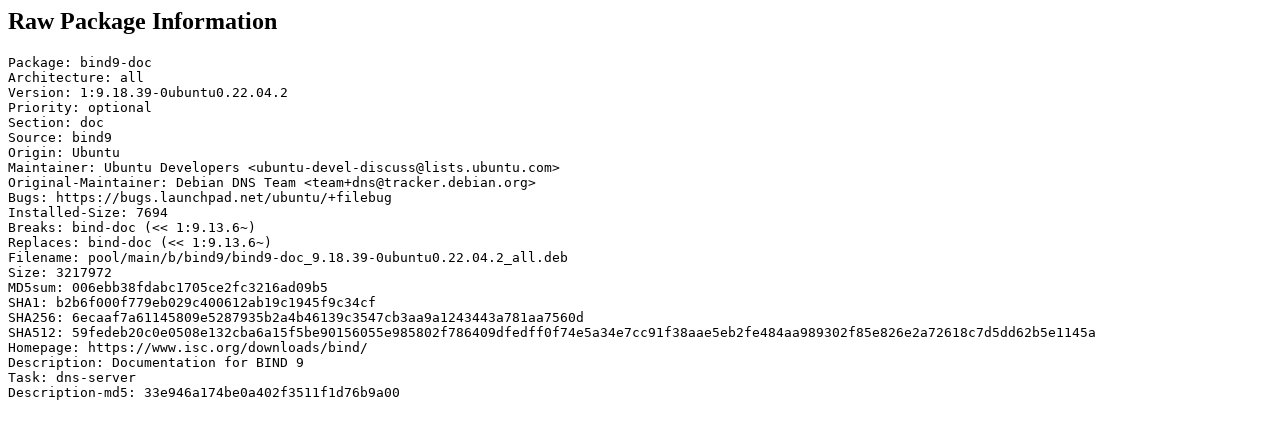

--- FILE ---
content_type: text/html; charset=utf-8
request_url: https://www.ubuntuupdates.org/listfile_data/2248359
body_size: 533
content:
<h2>Raw Package Information</h2>
<pre class="literal-block">
Package: bind9-doc
Architecture: all
Version: 1:9.18.39-0ubuntu0.22.04.2
Priority: optional
Section: doc
Source: bind9
Origin: Ubuntu
Maintainer: Ubuntu Developers &lt;ubuntu-devel-discuss@lists.ubuntu.com&gt;
Original-Maintainer: Debian DNS Team &lt;team+dns@tracker.debian.org&gt;
Bugs: https://bugs.launchpad.net/ubuntu/+filebug
Installed-Size: 7694
Breaks: bind-doc (&lt;&lt; 1:9.13.6~)
Replaces: bind-doc (&lt;&lt; 1:9.13.6~)
Filename: pool/main/b/bind9/bind9-doc_9.18.39-0ubuntu0.22.04.2_all.deb
Size: 3217972
MD5sum: 006ebb38fdabc1705ce2fc3216ad09b5
SHA1: b2b6f000f779eb029c400612ab19c1945f9c34cf
SHA256: 6ecaaf7a61145809e5287935b2a4b46139c3547cb3aa9a1243443a781aa7560d
SHA512: 59fedeb20c0e0508e132cba6a15f5be90156055e985802f786409dfedff0f74e5a34e7cc91f38aae5eb2fe484aa989302f85e826e2a72618c7d5dd62b5e1145a
Homepage: https://www.isc.org/downloads/bind/
Description: Documentation for BIND 9
Task: dns-server
Description-md5: 33e946a174be0a402f3511f1d76b9a00


</pre>
